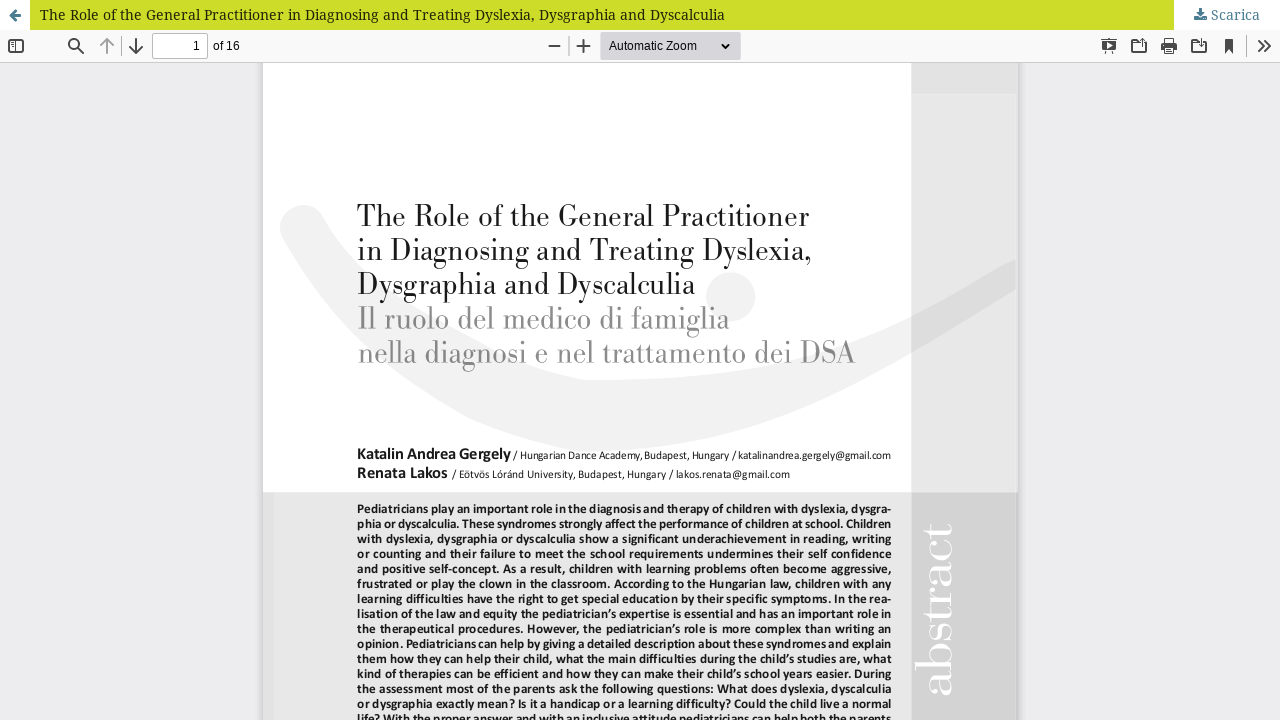

--- FILE ---
content_type: text/html; charset=utf-8
request_url: https://ojs.pensamultimedia.it/index.php/sipes/article/view/353/340
body_size: 957
content:
<!DOCTYPE html>
<html lang="it-IT" xml:lang="it-IT">
<head>
	<meta http-equiv="Content-Type" content="text/html; charset=utf-8" />
	<meta name="viewport" content="width=device-width, initial-scale=1.0">
	<title>Guarda The Role of the General Practitioner in Diagnosing and Treating Dyslexia, Dysgraphia and Dyscalculia</title>

	
<meta name="generator" content="Open Journal Systems 3.3.0.14">
	<link rel="stylesheet" href="https://ojs.pensamultimedia.it/index.php/sipes/$$$call$$$/page/page/css?name=stylesheet" type="text/css" /><link rel="stylesheet" href="https://ojs.pensamultimedia.it/lib/pkp/styles/fontawesome/fontawesome.css?v=3.3.0.14" type="text/css" /><link rel="stylesheet" href="https://ojs.pensamultimedia.it/public/journals/5/styleSheet.css?d=" type="text/css" /><link rel="stylesheet" href="https://ojs.pensamultimedia.it/public/site/styleSheet.css?v=3.3.0.14" type="text/css" />
	<script src="https://ojs.pensamultimedia.it/lib/pkp/lib/vendor/components/jquery/jquery.js?v=3.3.0.14" type="text/javascript"></script><script src="https://ojs.pensamultimedia.it/lib/pkp/lib/vendor/components/jqueryui/jquery-ui.js?v=3.3.0.14" type="text/javascript"></script><script src="https://ojs.pensamultimedia.it/plugins/themes/default/js/lib/popper/popper.js?v=3.3.0.14" type="text/javascript"></script><script src="https://ojs.pensamultimedia.it/plugins/themes/default/js/lib/bootstrap/util.js?v=3.3.0.14" type="text/javascript"></script><script src="https://ojs.pensamultimedia.it/plugins/themes/default/js/lib/bootstrap/dropdown.js?v=3.3.0.14" type="text/javascript"></script><script src="https://ojs.pensamultimedia.it/plugins/themes/default/js/main.js?v=3.3.0.14" type="text/javascript"></script>
</head>
<body class="pkp_page_article pkp_op_view">

		<header class="header_view">

		<a href="https://ojs.pensamultimedia.it/index.php/sipes/article/view/353" class="return">
			<span class="pkp_screen_reader">
									Ritorna ai dettagli dell'articolo
							</span>
		</a>

		<a href="https://ojs.pensamultimedia.it/index.php/sipes/article/view/353" class="title">
			The Role of the General Practitioner in Diagnosing and Treating Dyslexia, Dysgraphia and Dyscalculia
		</a>

		<a href="https://ojs.pensamultimedia.it/index.php/sipes/article/download/353/340/911" class="download" download>
			<span class="label">
				Scarica
			</span>
			<span class="pkp_screen_reader">
				Scarica PDF
			</span>
		</a>

	</header>

	<script type="text/javascript">
		// Creating iframe's src in JS instead of Smarty so that EZProxy-using sites can find our domain in $pdfUrl and do their rewrites on it.
		$(document).ready(function() {
			var urlBase = "https://ojs.pensamultimedia.it/plugins/generic/pdfJsViewer/pdf.js/web/viewer.html?file=";
			var pdfUrl = "https:\/\/ojs.pensamultimedia.it\/index.php\/sipes\/article\/download\/353\/340\/911";
			$("#pdfCanvasContainer > iframe").attr("src", urlBase + encodeURIComponent(pdfUrl));
		});
	</script>

	<div id="pdfCanvasContainer" class="galley_view">
				<iframe src="" width="100%" height="100%" style="min-height: 500px;" title="##submission.representationOfTitle##" allowfullscreen webkitallowfullscreen></iframe>
	</div>
	
</body>
</html>
